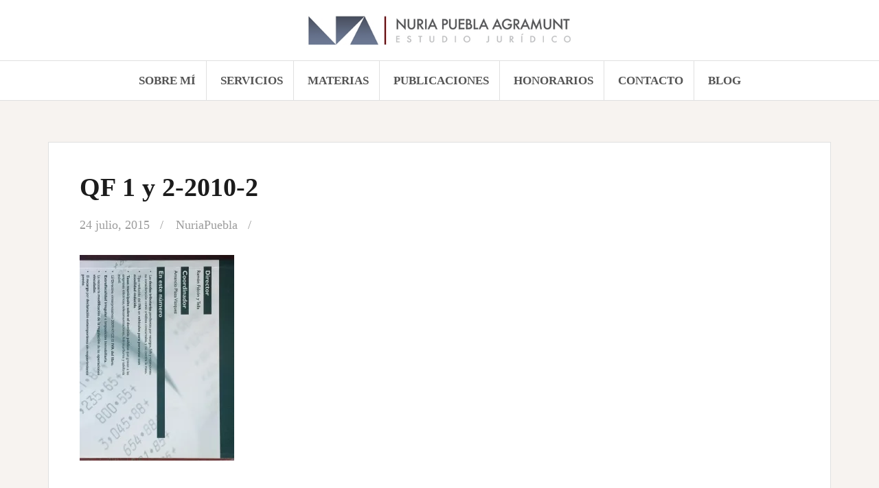

--- FILE ---
content_type: text/html; charset=UTF-8
request_url: https://www.nuriapuebla.com/publicaciones-hacienda/attachment/qf-1-y-2-2010-2-2/
body_size: 19936
content:
<!DOCTYPE html>
<html lang="es">
<head>
<meta charset="UTF-8">
<meta name="viewport" content="width=device-width, initial-scale=1">
<link rel="profile" href="https://gmpg.org/xfn/11">
<link rel="pingback" href="https://www.nuriapuebla.com/xmlrpc.php">

<meta name='robots' content='index, follow, max-image-preview:large, max-snippet:-1, max-video-preview:-1' />

	<!-- This site is optimized with the Yoast SEO plugin v26.7 - https://yoast.com/wordpress/plugins/seo/ -->
	<title>QF 1 y 2-2010-2 - Nuria Puebla | Abogada Madrid</title>
	<link rel="canonical" href="https://www.nuriapuebla.com/publicaciones-hacienda/attachment/qf-1-y-2-2010-2-2/" />
	<meta property="og:locale" content="es_ES" />
	<meta property="og:type" content="article" />
	<meta property="og:title" content="QF 1 y 2-2010-2 - Nuria Puebla | Abogada Madrid" />
	<meta property="og:url" content="https://www.nuriapuebla.com/publicaciones-hacienda/attachment/qf-1-y-2-2010-2-2/" />
	<meta property="og:site_name" content="Nuria Puebla | Abogada Madrid" />
	<meta property="og:image" content="https://www.nuriapuebla.com/publicaciones-hacienda/attachment/qf-1-y-2-2010-2-2" />
	<meta property="og:image:width" content="612" />
	<meta property="og:image:height" content="816" />
	<meta property="og:image:type" content="image/jpeg" />
	<script data-jetpack-boost="ignore" type="application/ld+json" class="yoast-schema-graph">{"@context":"https://schema.org","@graph":[{"@type":"WebPage","@id":"https://www.nuriapuebla.com/publicaciones-hacienda/attachment/qf-1-y-2-2010-2-2/","url":"https://www.nuriapuebla.com/publicaciones-hacienda/attachment/qf-1-y-2-2010-2-2/","name":"QF 1 y 2-2010-2 - Nuria Puebla | Abogada Madrid","isPartOf":{"@id":"https://www.nuriapuebla.com/#website"},"primaryImageOfPage":{"@id":"https://www.nuriapuebla.com/publicaciones-hacienda/attachment/qf-1-y-2-2010-2-2/#primaryimage"},"image":{"@id":"https://www.nuriapuebla.com/publicaciones-hacienda/attachment/qf-1-y-2-2010-2-2/#primaryimage"},"thumbnailUrl":"https://i0.wp.com/www.nuriapuebla.com/wp-content/uploads/2015/04/QF-1-y-2-2010-21.jpg?fit=612%2C816&ssl=1","datePublished":"2015-07-24T13:24:18+00:00","breadcrumb":{"@id":"https://www.nuriapuebla.com/publicaciones-hacienda/attachment/qf-1-y-2-2010-2-2/#breadcrumb"},"inLanguage":"es","potentialAction":[{"@type":"ReadAction","target":["https://www.nuriapuebla.com/publicaciones-hacienda/attachment/qf-1-y-2-2010-2-2/"]}]},{"@type":"ImageObject","inLanguage":"es","@id":"https://www.nuriapuebla.com/publicaciones-hacienda/attachment/qf-1-y-2-2010-2-2/#primaryimage","url":"https://i0.wp.com/www.nuriapuebla.com/wp-content/uploads/2015/04/QF-1-y-2-2010-21.jpg?fit=612%2C816&ssl=1","contentUrl":"https://i0.wp.com/www.nuriapuebla.com/wp-content/uploads/2015/04/QF-1-y-2-2010-21.jpg?fit=612%2C816&ssl=1"},{"@type":"BreadcrumbList","@id":"https://www.nuriapuebla.com/publicaciones-hacienda/attachment/qf-1-y-2-2010-2-2/#breadcrumb","itemListElement":[{"@type":"ListItem","position":1,"name":"Home","item":"https://www.nuriapuebla.com/"},{"@type":"ListItem","position":2,"name":"Publicaciones","item":"https://www.nuriapuebla.com/publicaciones-hacienda/"},{"@type":"ListItem","position":3,"name":"QF 1 y 2-2010-2"}]},{"@type":"WebSite","@id":"https://www.nuriapuebla.com/#website","url":"https://www.nuriapuebla.com/","name":"Nuria Puebla | Abogada Madrid","description":"Nuria Puebla Agramunt, procedimientos tributarios, plusvalía municipal, impuestos, agencia tributaria","publisher":{"@id":"https://www.nuriapuebla.com/#organization"},"potentialAction":[{"@type":"SearchAction","target":{"@type":"EntryPoint","urlTemplate":"https://www.nuriapuebla.com/?s={search_term_string}"},"query-input":{"@type":"PropertyValueSpecification","valueRequired":true,"valueName":"search_term_string"}}],"inLanguage":"es"},{"@type":"Organization","@id":"https://www.nuriapuebla.com/#organization","name":"Nuria Puebla | Abogada Madrid","url":"https://www.nuriapuebla.com/","logo":{"@type":"ImageObject","inLanguage":"es","@id":"https://www.nuriapuebla.com/#/schema/logo/image/","url":"https://i0.wp.com/www.nuriapuebla.com/wp-content/uploads/2018/10/logo-nuria-puebla-web-10-2018.jpg?fit=500%2C74&ssl=1","contentUrl":"https://i0.wp.com/www.nuriapuebla.com/wp-content/uploads/2018/10/logo-nuria-puebla-web-10-2018.jpg?fit=500%2C74&ssl=1","width":500,"height":74,"caption":"Nuria Puebla | Abogada Madrid"},"image":{"@id":"https://www.nuriapuebla.com/#/schema/logo/image/"}}]}</script>
	<!-- / Yoast SEO plugin. -->


<link rel='dns-prefetch' href='//www.nuriapuebla.com' />
<link rel='dns-prefetch' href='//stats.wp.com' />
<link rel='dns-prefetch' href='//fonts.googleapis.com' />
<link rel='dns-prefetch' href='//v0.wordpress.com' />
<link rel='preconnect' href='//i0.wp.com' />
<link rel='preconnect' href='//c0.wp.com' />
<link rel="alternate" type="application/rss+xml" title="Nuria Puebla | Abogada Madrid &raquo; Feed" href="https://www.nuriapuebla.com/feed/" />
<link rel="alternate" type="application/rss+xml" title="Nuria Puebla | Abogada Madrid &raquo; Feed de los comentarios" href="https://www.nuriapuebla.com/comments/feed/" />
<link rel="alternate" type="application/rss+xml" title="Nuria Puebla | Abogada Madrid &raquo; Comentario QF 1 y 2-2010-2 del feed" href="https://www.nuriapuebla.com/publicaciones-hacienda/attachment/qf-1-y-2-2010-2-2/feed/" />
<link rel="alternate" title="oEmbed (JSON)" type="application/json+oembed" href="https://www.nuriapuebla.com/wp-json/oembed/1.0/embed?url=https%3A%2F%2Fwww.nuriapuebla.com%2Fpublicaciones-hacienda%2Fattachment%2Fqf-1-y-2-2010-2-2%2F" />
<link rel="alternate" title="oEmbed (XML)" type="text/xml+oembed" href="https://www.nuriapuebla.com/wp-json/oembed/1.0/embed?url=https%3A%2F%2Fwww.nuriapuebla.com%2Fpublicaciones-hacienda%2Fattachment%2Fqf-1-y-2-2010-2-2%2F&#038;format=xml" />
<link rel='stylesheet' id='all-css-96c6e4349f879efe68158591e254fef1' href='https://www.nuriapuebla.com/wp-content/boost-cache/static/2b54caccd0.min.css' type='text/css' media='all' />
<style id='amadeus-style-inline-css'>
.site-branding { padding:15px 0; }
.header-image { height:1000px; }
@media only screen and (max-width: 1024px) { .header-image { height:300px; } }
.site-logo { max-width:390px; }
.custom-logo { max-width:390px; }
a, a:hover, .main-navigation a:hover, .nav-next a:hover, .nav-previous a:hover, .social-navigation li a:hover { color:#b53f3f !important;}
button, .button, input[type="button"], input[type="reset"], input[type="submit"], .entry-thumb-inner { background-color:#b53f3f}
body, .widget a { color:#4c4c4c}
.social-navigation { background-color:#fff}
.social-navigation li a::before { background-color:#1c1c1c}
.branding-wrapper { background-color:#fff}
.main-navigation { background-color:#ffffff}
.main-navigation a { color:#545454 !important;}
.site-title a, .site-title a:hover { color:#1c1c1c !important;}
.site-description { color:#767676}
.entry-title, .entry-title a { color:#1c1c1c !important;}
.entry-meta, .entry-meta a, .entry-footer, .entry-footer a { color:#9d9d9d !important;}
.site-footer, .footer-widget-area { background-color:#ffffff}
body { font-family:Calibri;}
h1, h2, h3, h4, h5, h6 { font-family:Calibri;}
.site-title { font-size:62px; }
.site-description { font-size:18px; }
h2 { font-size:30px; }
body { font-size:18px; }

/*# sourceURL=amadeus-style-inline-css */
</style>
<style id='wp-img-auto-sizes-contain-inline-css'>
img:is([sizes=auto i],[sizes^="auto," i]){contain-intrinsic-size:3000px 1500px}
/*# sourceURL=wp-img-auto-sizes-contain-inline-css */
</style>
<style id='wp-emoji-styles-inline-css'>

	img.wp-smiley, img.emoji {
		display: inline !important;
		border: none !important;
		box-shadow: none !important;
		height: 1em !important;
		width: 1em !important;
		margin: 0 0.07em !important;
		vertical-align: -0.1em !important;
		background: none !important;
		padding: 0 !important;
	}
/*# sourceURL=wp-emoji-styles-inline-css */
</style>
<style id='wp-block-library-inline-css'>
:root{--wp-block-synced-color:#7a00df;--wp-block-synced-color--rgb:122,0,223;--wp-bound-block-color:var(--wp-block-synced-color);--wp-editor-canvas-background:#ddd;--wp-admin-theme-color:#007cba;--wp-admin-theme-color--rgb:0,124,186;--wp-admin-theme-color-darker-10:#006ba1;--wp-admin-theme-color-darker-10--rgb:0,107,160.5;--wp-admin-theme-color-darker-20:#005a87;--wp-admin-theme-color-darker-20--rgb:0,90,135;--wp-admin-border-width-focus:2px}@media (min-resolution:192dpi){:root{--wp-admin-border-width-focus:1.5px}}.wp-element-button{cursor:pointer}:root .has-very-light-gray-background-color{background-color:#eee}:root .has-very-dark-gray-background-color{background-color:#313131}:root .has-very-light-gray-color{color:#eee}:root .has-very-dark-gray-color{color:#313131}:root .has-vivid-green-cyan-to-vivid-cyan-blue-gradient-background{background:linear-gradient(135deg,#00d084,#0693e3)}:root .has-purple-crush-gradient-background{background:linear-gradient(135deg,#34e2e4,#4721fb 50%,#ab1dfe)}:root .has-hazy-dawn-gradient-background{background:linear-gradient(135deg,#faaca8,#dad0ec)}:root .has-subdued-olive-gradient-background{background:linear-gradient(135deg,#fafae1,#67a671)}:root .has-atomic-cream-gradient-background{background:linear-gradient(135deg,#fdd79a,#004a59)}:root .has-nightshade-gradient-background{background:linear-gradient(135deg,#330968,#31cdcf)}:root .has-midnight-gradient-background{background:linear-gradient(135deg,#020381,#2874fc)}:root{--wp--preset--font-size--normal:16px;--wp--preset--font-size--huge:42px}.has-regular-font-size{font-size:1em}.has-larger-font-size{font-size:2.625em}.has-normal-font-size{font-size:var(--wp--preset--font-size--normal)}.has-huge-font-size{font-size:var(--wp--preset--font-size--huge)}.has-text-align-center{text-align:center}.has-text-align-left{text-align:left}.has-text-align-right{text-align:right}.has-fit-text{white-space:nowrap!important}#end-resizable-editor-section{display:none}.aligncenter{clear:both}.items-justified-left{justify-content:flex-start}.items-justified-center{justify-content:center}.items-justified-right{justify-content:flex-end}.items-justified-space-between{justify-content:space-between}.screen-reader-text{border:0;clip-path:inset(50%);height:1px;margin:-1px;overflow:hidden;padding:0;position:absolute;width:1px;word-wrap:normal!important}.screen-reader-text:focus{background-color:#ddd;clip-path:none;color:#444;display:block;font-size:1em;height:auto;left:5px;line-height:normal;padding:15px 23px 14px;text-decoration:none;top:5px;width:auto;z-index:100000}html :where(.has-border-color){border-style:solid}html :where([style*=border-top-color]){border-top-style:solid}html :where([style*=border-right-color]){border-right-style:solid}html :where([style*=border-bottom-color]){border-bottom-style:solid}html :where([style*=border-left-color]){border-left-style:solid}html :where([style*=border-width]){border-style:solid}html :where([style*=border-top-width]){border-top-style:solid}html :where([style*=border-right-width]){border-right-style:solid}html :where([style*=border-bottom-width]){border-bottom-style:solid}html :where([style*=border-left-width]){border-left-style:solid}html :where(img[class*=wp-image-]){height:auto;max-width:100%}:where(figure){margin:0 0 1em}html :where(.is-position-sticky){--wp-admin--admin-bar--position-offset:var(--wp-admin--admin-bar--height,0px)}@media screen and (max-width:600px){html :where(.is-position-sticky){--wp-admin--admin-bar--position-offset:0px}}

/*# sourceURL=wp-block-library-inline-css */
</style><style id='global-styles-inline-css'>
:root{--wp--preset--aspect-ratio--square: 1;--wp--preset--aspect-ratio--4-3: 4/3;--wp--preset--aspect-ratio--3-4: 3/4;--wp--preset--aspect-ratio--3-2: 3/2;--wp--preset--aspect-ratio--2-3: 2/3;--wp--preset--aspect-ratio--16-9: 16/9;--wp--preset--aspect-ratio--9-16: 9/16;--wp--preset--color--black: #000000;--wp--preset--color--cyan-bluish-gray: #abb8c3;--wp--preset--color--white: #ffffff;--wp--preset--color--pale-pink: #f78da7;--wp--preset--color--vivid-red: #cf2e2e;--wp--preset--color--luminous-vivid-orange: #ff6900;--wp--preset--color--luminous-vivid-amber: #fcb900;--wp--preset--color--light-green-cyan: #7bdcb5;--wp--preset--color--vivid-green-cyan: #00d084;--wp--preset--color--pale-cyan-blue: #8ed1fc;--wp--preset--color--vivid-cyan-blue: #0693e3;--wp--preset--color--vivid-purple: #9b51e0;--wp--preset--gradient--vivid-cyan-blue-to-vivid-purple: linear-gradient(135deg,rgb(6,147,227) 0%,rgb(155,81,224) 100%);--wp--preset--gradient--light-green-cyan-to-vivid-green-cyan: linear-gradient(135deg,rgb(122,220,180) 0%,rgb(0,208,130) 100%);--wp--preset--gradient--luminous-vivid-amber-to-luminous-vivid-orange: linear-gradient(135deg,rgb(252,185,0) 0%,rgb(255,105,0) 100%);--wp--preset--gradient--luminous-vivid-orange-to-vivid-red: linear-gradient(135deg,rgb(255,105,0) 0%,rgb(207,46,46) 100%);--wp--preset--gradient--very-light-gray-to-cyan-bluish-gray: linear-gradient(135deg,rgb(238,238,238) 0%,rgb(169,184,195) 100%);--wp--preset--gradient--cool-to-warm-spectrum: linear-gradient(135deg,rgb(74,234,220) 0%,rgb(151,120,209) 20%,rgb(207,42,186) 40%,rgb(238,44,130) 60%,rgb(251,105,98) 80%,rgb(254,248,76) 100%);--wp--preset--gradient--blush-light-purple: linear-gradient(135deg,rgb(255,206,236) 0%,rgb(152,150,240) 100%);--wp--preset--gradient--blush-bordeaux: linear-gradient(135deg,rgb(254,205,165) 0%,rgb(254,45,45) 50%,rgb(107,0,62) 100%);--wp--preset--gradient--luminous-dusk: linear-gradient(135deg,rgb(255,203,112) 0%,rgb(199,81,192) 50%,rgb(65,88,208) 100%);--wp--preset--gradient--pale-ocean: linear-gradient(135deg,rgb(255,245,203) 0%,rgb(182,227,212) 50%,rgb(51,167,181) 100%);--wp--preset--gradient--electric-grass: linear-gradient(135deg,rgb(202,248,128) 0%,rgb(113,206,126) 100%);--wp--preset--gradient--midnight: linear-gradient(135deg,rgb(2,3,129) 0%,rgb(40,116,252) 100%);--wp--preset--font-size--small: 13px;--wp--preset--font-size--medium: 20px;--wp--preset--font-size--large: 36px;--wp--preset--font-size--x-large: 42px;--wp--preset--spacing--20: 0.44rem;--wp--preset--spacing--30: 0.67rem;--wp--preset--spacing--40: 1rem;--wp--preset--spacing--50: 1.5rem;--wp--preset--spacing--60: 2.25rem;--wp--preset--spacing--70: 3.38rem;--wp--preset--spacing--80: 5.06rem;--wp--preset--shadow--natural: 6px 6px 9px rgba(0, 0, 0, 0.2);--wp--preset--shadow--deep: 12px 12px 50px rgba(0, 0, 0, 0.4);--wp--preset--shadow--sharp: 6px 6px 0px rgba(0, 0, 0, 0.2);--wp--preset--shadow--outlined: 6px 6px 0px -3px rgb(255, 255, 255), 6px 6px rgb(0, 0, 0);--wp--preset--shadow--crisp: 6px 6px 0px rgb(0, 0, 0);}:where(.is-layout-flex){gap: 0.5em;}:where(.is-layout-grid){gap: 0.5em;}body .is-layout-flex{display: flex;}.is-layout-flex{flex-wrap: wrap;align-items: center;}.is-layout-flex > :is(*, div){margin: 0;}body .is-layout-grid{display: grid;}.is-layout-grid > :is(*, div){margin: 0;}:where(.wp-block-columns.is-layout-flex){gap: 2em;}:where(.wp-block-columns.is-layout-grid){gap: 2em;}:where(.wp-block-post-template.is-layout-flex){gap: 1.25em;}:where(.wp-block-post-template.is-layout-grid){gap: 1.25em;}.has-black-color{color: var(--wp--preset--color--black) !important;}.has-cyan-bluish-gray-color{color: var(--wp--preset--color--cyan-bluish-gray) !important;}.has-white-color{color: var(--wp--preset--color--white) !important;}.has-pale-pink-color{color: var(--wp--preset--color--pale-pink) !important;}.has-vivid-red-color{color: var(--wp--preset--color--vivid-red) !important;}.has-luminous-vivid-orange-color{color: var(--wp--preset--color--luminous-vivid-orange) !important;}.has-luminous-vivid-amber-color{color: var(--wp--preset--color--luminous-vivid-amber) !important;}.has-light-green-cyan-color{color: var(--wp--preset--color--light-green-cyan) !important;}.has-vivid-green-cyan-color{color: var(--wp--preset--color--vivid-green-cyan) !important;}.has-pale-cyan-blue-color{color: var(--wp--preset--color--pale-cyan-blue) !important;}.has-vivid-cyan-blue-color{color: var(--wp--preset--color--vivid-cyan-blue) !important;}.has-vivid-purple-color{color: var(--wp--preset--color--vivid-purple) !important;}.has-black-background-color{background-color: var(--wp--preset--color--black) !important;}.has-cyan-bluish-gray-background-color{background-color: var(--wp--preset--color--cyan-bluish-gray) !important;}.has-white-background-color{background-color: var(--wp--preset--color--white) !important;}.has-pale-pink-background-color{background-color: var(--wp--preset--color--pale-pink) !important;}.has-vivid-red-background-color{background-color: var(--wp--preset--color--vivid-red) !important;}.has-luminous-vivid-orange-background-color{background-color: var(--wp--preset--color--luminous-vivid-orange) !important;}.has-luminous-vivid-amber-background-color{background-color: var(--wp--preset--color--luminous-vivid-amber) !important;}.has-light-green-cyan-background-color{background-color: var(--wp--preset--color--light-green-cyan) !important;}.has-vivid-green-cyan-background-color{background-color: var(--wp--preset--color--vivid-green-cyan) !important;}.has-pale-cyan-blue-background-color{background-color: var(--wp--preset--color--pale-cyan-blue) !important;}.has-vivid-cyan-blue-background-color{background-color: var(--wp--preset--color--vivid-cyan-blue) !important;}.has-vivid-purple-background-color{background-color: var(--wp--preset--color--vivid-purple) !important;}.has-black-border-color{border-color: var(--wp--preset--color--black) !important;}.has-cyan-bluish-gray-border-color{border-color: var(--wp--preset--color--cyan-bluish-gray) !important;}.has-white-border-color{border-color: var(--wp--preset--color--white) !important;}.has-pale-pink-border-color{border-color: var(--wp--preset--color--pale-pink) !important;}.has-vivid-red-border-color{border-color: var(--wp--preset--color--vivid-red) !important;}.has-luminous-vivid-orange-border-color{border-color: var(--wp--preset--color--luminous-vivid-orange) !important;}.has-luminous-vivid-amber-border-color{border-color: var(--wp--preset--color--luminous-vivid-amber) !important;}.has-light-green-cyan-border-color{border-color: var(--wp--preset--color--light-green-cyan) !important;}.has-vivid-green-cyan-border-color{border-color: var(--wp--preset--color--vivid-green-cyan) !important;}.has-pale-cyan-blue-border-color{border-color: var(--wp--preset--color--pale-cyan-blue) !important;}.has-vivid-cyan-blue-border-color{border-color: var(--wp--preset--color--vivid-cyan-blue) !important;}.has-vivid-purple-border-color{border-color: var(--wp--preset--color--vivid-purple) !important;}.has-vivid-cyan-blue-to-vivid-purple-gradient-background{background: var(--wp--preset--gradient--vivid-cyan-blue-to-vivid-purple) !important;}.has-light-green-cyan-to-vivid-green-cyan-gradient-background{background: var(--wp--preset--gradient--light-green-cyan-to-vivid-green-cyan) !important;}.has-luminous-vivid-amber-to-luminous-vivid-orange-gradient-background{background: var(--wp--preset--gradient--luminous-vivid-amber-to-luminous-vivid-orange) !important;}.has-luminous-vivid-orange-to-vivid-red-gradient-background{background: var(--wp--preset--gradient--luminous-vivid-orange-to-vivid-red) !important;}.has-very-light-gray-to-cyan-bluish-gray-gradient-background{background: var(--wp--preset--gradient--very-light-gray-to-cyan-bluish-gray) !important;}.has-cool-to-warm-spectrum-gradient-background{background: var(--wp--preset--gradient--cool-to-warm-spectrum) !important;}.has-blush-light-purple-gradient-background{background: var(--wp--preset--gradient--blush-light-purple) !important;}.has-blush-bordeaux-gradient-background{background: var(--wp--preset--gradient--blush-bordeaux) !important;}.has-luminous-dusk-gradient-background{background: var(--wp--preset--gradient--luminous-dusk) !important;}.has-pale-ocean-gradient-background{background: var(--wp--preset--gradient--pale-ocean) !important;}.has-electric-grass-gradient-background{background: var(--wp--preset--gradient--electric-grass) !important;}.has-midnight-gradient-background{background: var(--wp--preset--gradient--midnight) !important;}.has-small-font-size{font-size: var(--wp--preset--font-size--small) !important;}.has-medium-font-size{font-size: var(--wp--preset--font-size--medium) !important;}.has-large-font-size{font-size: var(--wp--preset--font-size--large) !important;}.has-x-large-font-size{font-size: var(--wp--preset--font-size--x-large) !important;}
/*# sourceURL=global-styles-inline-css */
</style>

<style id='classic-theme-styles-inline-css'>
/*! This file is auto-generated */
.wp-block-button__link{color:#fff;background-color:#32373c;border-radius:9999px;box-shadow:none;text-decoration:none;padding:calc(.667em + 2px) calc(1.333em + 2px);font-size:1.125em}.wp-block-file__button{background:#32373c;color:#fff;text-decoration:none}
/*# sourceURL=/wp-includes/css/classic-themes.min.css */
</style>
<link rel='stylesheet' id='amadeus-body-fonts-css' href='//fonts.googleapis.com/css?family=Calibri&#038;ver=6.9' media='all' />
<link rel='stylesheet' id='amadeus-headings-fonts-css' href='//fonts.googleapis.com/css?family=Calibri&#038;ver=6.9' media='all' />


<link rel="https://api.w.org/" href="https://www.nuriapuebla.com/wp-json/" /><link rel="alternate" title="JSON" type="application/json" href="https://www.nuriapuebla.com/wp-json/wp/v2/media/473" /><link rel="EditURI" type="application/rsd+xml" title="RSD" href="https://www.nuriapuebla.com/xmlrpc.php?rsd" />
<meta name="generator" content="WordPress 6.9" />
<link rel='shortlink' href='https://wp.me/a669Lt-7D' />



<!-- Starting Styles For Social Media Icon From Acurax International www.acurax.com -->
<style type='text/css'>
#acx_social_widget img 
{
width: 40px; 
}
#acx_social_widget 
{
min-width:0px; 
position: static; 
}
</style>
<!-- Ending Styles For Social Media Icon From Acurax International www.acurax.com -->



	<style>img#wpstats{display:none}</style>
		<!--[if lt IE 9]>
<script data-jetpack-boost="ignore" src="https://www.nuriapuebla.com/wp-content/themes/amadeus/js/html5shiv.js"></script>
<![endif]-->
			<style type="text/css">
				.header-image {
					background: url(https://www.nuriapuebla.com/wp-content/uploads/2022/01/nuria-web-foto-2022.jpg) no-repeat;
					background-position: center top;
					background-attachment: fixed;
					background-size: cover;
				}
			</style>
			<link rel="icon" href="https://i0.wp.com/www.nuriapuebla.com/wp-content/uploads/2016/09/cropped-logo-nuria-puebla-fabycon.jpg?fit=32%2C32&#038;ssl=1" sizes="32x32" />
<link rel="icon" href="https://i0.wp.com/www.nuriapuebla.com/wp-content/uploads/2016/09/cropped-logo-nuria-puebla-fabycon.jpg?fit=192%2C192&#038;ssl=1" sizes="192x192" />
<link rel="apple-touch-icon" href="https://i0.wp.com/www.nuriapuebla.com/wp-content/uploads/2016/09/cropped-logo-nuria-puebla-fabycon.jpg?fit=180%2C180&#038;ssl=1" />
<meta name="msapplication-TileImage" content="https://i0.wp.com/www.nuriapuebla.com/wp-content/uploads/2016/09/cropped-logo-nuria-puebla-fabycon.jpg?fit=270%2C270&#038;ssl=1" />
		<style type="text/css" id="wp-custom-css">
			.main-navigation ul ul li {
    border-right: 0;
    border-bottom: 1px solid #2f2f2f;
    background-color: #ffffff;
    font-weight: 400;
    text-align: left;
    text-transform: none;
}


.main-navigation li {
    display: inline-block;
    position: relative;
    padding: 15px;
    border-right: 1px solid #e0e0e0;
    font-size: 17px;
    font-weight: 700;
    text-transform: uppercase;
}

.main-navigation ul ul a {
    width: 200px;
    color: #4d5765 !important;
}

.content-area {
    float: inherit;
    width: 100%;
}


a, a:hover, .main-navigation a:hover, .nav-next a:hover, .nav-previous a:hover, .social-navigation li a:hover {
    color: #8B8887!important;
}		</style>
		</head>

<body data-rsssl=1 class="attachment wp-singular attachment-template-default single single-attachment postid-473 attachmentid-473 attachment-jpeg wp-custom-logo wp-theme-amadeus">
<div id="page" class="hfeed site">
	<a class="skip-link screen-reader-text" href="#content">Saltar al contenido</a>

	<header id="masthead" class="site-header clearfix" role="banner">

			

				

		<div class="branding-wrapper">
			<div class="container">
				<div class="site-branding">
					<a href="https://www.nuriapuebla.com/" class="custom-logo-link" rel="home"><img width="500" height="74" src="https://i0.wp.com/www.nuriapuebla.com/wp-content/uploads/2018/10/logo-nuria-puebla-web-10-2018.jpg?fit=500%2C74&amp;ssl=1" class="custom-logo" alt="Nuria Puebla | Abogada Madrid" decoding="async" srcset="https://i0.wp.com/www.nuriapuebla.com/wp-content/uploads/2018/10/logo-nuria-puebla-web-10-2018.jpg?w=500&amp;ssl=1 500w, https://i0.wp.com/www.nuriapuebla.com/wp-content/uploads/2018/10/logo-nuria-puebla-web-10-2018.jpg?resize=300%2C44&amp;ssl=1 300w" sizes="(max-width: 500px) 100vw, 500px" /></a>				</div><!-- .site-branding -->
			</div>
		</div>

				<nav id="site-navigation" class="main-navigation" role="navigation">
			<div class="container">
			<div class="menu-principal-container"><ul id="primary-menu" class="menu"><li id="menu-item-292" class="menu-item menu-item-type-post_type menu-item-object-page menu-item-has-children menu-item-292"><a href="https://www.nuriapuebla.com/sobre-mi-abogada/">Sobre mí</a>
<ul class="sub-menu">
	<li id="menu-item-612" class="menu-item menu-item-type-post_type menu-item-object-post menu-item-612"><a href="https://www.nuriapuebla.com/el-despacho/curriculum-abogado/">Currículum</a></li>
	<li id="menu-item-614" class="menu-item menu-item-type-post_type menu-item-object-post menu-item-614"><a href="https://www.nuriapuebla.com/el-despacho/filosofia-abogada-majadahonda/">Filosofía</a></li>
	<li id="menu-item-779" class="menu-item menu-item-type-post_type menu-item-object-page menu-item-779"><a href="https://www.nuriapuebla.com/colaboradores-abogada-majadahonda/">Colaboraciones</a></li>
</ul>
</li>
<li id="menu-item-294" class="menu-item menu-item-type-post_type menu-item-object-page menu-item-has-children menu-item-294"><a href="https://www.nuriapuebla.com/servicios-abogado/">Servicios</a>
<ul class="sub-menu">
	<li id="menu-item-629" class="menu-item menu-item-type-post_type menu-item-object-post menu-item-629"><a href="https://www.nuriapuebla.com/servicios/asistencia-y-asesoramiento-para-inspecciones-de-hacienda-agencia-tributaria/">Inspección</a></li>
	<li id="menu-item-628" class="menu-item menu-item-type-post_type menu-item-object-post menu-item-628"><a href="https://www.nuriapuebla.com/servicios/alegaciones-a-propuestas-de-liquidacion-de-impuestos-procedimientos-tributarios/">Alegaciones</a></li>
	<li id="menu-item-627" class="menu-item menu-item-type-post_type menu-item-object-post menu-item-627"><a href="https://www.nuriapuebla.com/servicios/actuaciones-frente-a-procedimientos-de-recaudacion-suspension-aplazamiento-apremios-y-embargos-hacienda/">Recaudación</a></li>
	<li id="menu-item-1238" class="menu-item menu-item-type-post_type menu-item-object-post menu-item-1238"><a href="https://www.nuriapuebla.com/servicios/recursos-frente-a-comprobaciones-y-liquidaciones-tributarias-hacienda/">Recurso de reposición</a></li>
	<li id="menu-item-634" class="menu-item menu-item-type-post_type menu-item-object-post menu-item-634"><a href="https://www.nuriapuebla.com/servicios/reclamaciones-economico-administrativas-recursos/">Reclamación económico-administrativa</a></li>
	<li id="menu-item-635" class="menu-item menu-item-type-post_type menu-item-object-post menu-item-635"><a href="https://www.nuriapuebla.com/servicios/recursos-contencioso-administrativos-abogado/">Recurso contencioso-administrativo</a></li>
	<li id="menu-item-637" class="menu-item menu-item-type-post_type menu-item-object-post menu-item-637"><a href="https://www.nuriapuebla.com/servicios/recursos-de-casacion-ante-el-tribunal-supremo-abogado/">Recurso de casación</a></li>
	<li id="menu-item-636" class="menu-item menu-item-type-post_type menu-item-object-post menu-item-636"><a href="https://www.nuriapuebla.com/servicios/recursos-de-amparo-ante-el-tribunal-constitucional-abogado-madrid/">Recurso de amparo</a></li>
</ul>
</li>
<li id="menu-item-2669" class="menu-item menu-item-type-post_type menu-item-object-page menu-item-has-children menu-item-2669"><a href="https://www.nuriapuebla.com/materias/">Materias</a>
<ul class="sub-menu">
	<li id="menu-item-630" class="menu-item menu-item-type-post_type menu-item-object-post menu-item-630"><a href="https://www.nuriapuebla.com/practica/comprobacion-de-valores-hacienda/">Comprobación de valores</a></li>
	<li id="menu-item-631" class="menu-item menu-item-type-post_type menu-item-object-post menu-item-631"><a href="https://www.nuriapuebla.com/servicios/sanciones-tributarias-hacienda/">Sanciones tributarias</a></li>
	<li id="menu-item-639" class="menu-item menu-item-type-post_type menu-item-object-post menu-item-639"><a href="https://www.nuriapuebla.com/practica/responsabilidad-tributaria-agencia-tributaria/">Responsabilidad Tributaria</a></li>
</ul>
</li>
<li id="menu-item-203" class="menu-item menu-item-type-post_type menu-item-object-page menu-item-has-children menu-item-203"><a href="https://www.nuriapuebla.com/publicaciones-hacienda/">Publicaciones</a>
<ul class="sub-menu">
	<li id="menu-item-2484" class="menu-item menu-item-type-post_type menu-item-object-post menu-item-2484"><a href="https://www.nuriapuebla.com/blog/mi-libro/">Mi libro</a></li>
	<li id="menu-item-654" class="menu-item menu-item-type-post_type menu-item-object-post menu-item-654"><a href="https://www.nuriapuebla.com/publicaciones/articulos-de-revistas-hacienda/">Artículos de revistas</a></li>
	<li id="menu-item-655" class="menu-item menu-item-type-post_type menu-item-object-post menu-item-655"><a href="https://www.nuriapuebla.com/publicaciones/capitulos-en-obras-colectivas-abogado-de-herencias/">Capítulos en obras colectivas</a></li>
	<li id="menu-item-656" class="menu-item menu-item-type-post_type menu-item-object-post menu-item-656"><a href="https://www.nuriapuebla.com/publicaciones/sentencias-del-tjue-tribunal/">Sentencias del TJUE</a></li>
	<li id="menu-item-657" class="menu-item menu-item-type-post_type menu-item-object-post menu-item-657"><a href="https://www.nuriapuebla.com/publicaciones/sentencias-nacionales-tribunal/">Sentencias nacionales</a></li>
</ul>
</li>
<li id="menu-item-327" class="menu-item menu-item-type-post_type menu-item-object-page menu-item-has-children menu-item-327"><a href="https://www.nuriapuebla.com/honorarios-abogada-madrid/">Honorarios</a>
<ul class="sub-menu">
	<li id="menu-item-1805" class="menu-item menu-item-type-post_type menu-item-object-post menu-item-1805"><a href="https://www.nuriapuebla.com/honorarios/pro-bono/">Pro Bono</a></li>
</ul>
</li>
<li id="menu-item-198" class="menu-item menu-item-type-post_type menu-item-object-page menu-item-has-children menu-item-198"><a href="https://www.nuriapuebla.com/contacto/">Contacto</a>
<ul class="sub-menu">
	<li id="menu-item-2592" class="menu-item menu-item-type-post_type menu-item-object-page menu-item-privacy-policy menu-item-2592"><a rel="privacy-policy" href="https://www.nuriapuebla.com/politica-de-privacidad/">Política de privacidad</a></li>
</ul>
</li>
<li id="menu-item-1390" class="menu-item menu-item-type-post_type menu-item-object-page menu-item-has-children menu-item-1390"><a href="https://www.nuriapuebla.com/blog/">Blog</a>
<ul class="sub-menu">
	<li id="menu-item-3964" class="menu-item menu-item-type-post_type menu-item-object-post menu-item-3964"><a href="https://www.nuriapuebla.com/blog/dictamen-de-perito-e-inicio-de-una-comprobacion-de-valores/">Dictamen de perito e inicio de una comprobación de valores</a></li>
	<li id="menu-item-3967" class="menu-item menu-item-type-custom menu-item-object-custom menu-item-has-children menu-item-3967"><a href="https://www.nuriapuebla.com/blog/">Artículos 2025</a>
	<ul class="sub-menu">
		<li id="menu-item-3944" class="menu-item menu-item-type-post_type menu-item-object-post menu-item-3944"><a href="https://www.nuriapuebla.com/blog/antes-que-responsable-subsidiario-solidario/">Antes que responsable subsidiario, solidario</a></li>
		<li id="menu-item-3911" class="menu-item menu-item-type-post_type menu-item-object-post menu-item-3911"><a href="https://www.nuriapuebla.com/blog/lo-ultimo-sobre-responsabilidad-tributaria-de-administradores/">Lo último sobre responsabilidad tributaria de administradores</a></li>
		<li id="menu-item-3900" class="menu-item menu-item-type-post_type menu-item-object-post menu-item-3900"><a href="https://www.nuriapuebla.com/blog/aun-esta-viva-la-responsabilidad-tributaria-de-administradores/">Aún está viva la responsabilidad tributaria de administradores</a></li>
		<li id="menu-item-3887" class="menu-item menu-item-type-post_type menu-item-object-post menu-item-3887"><a href="https://www.nuriapuebla.com/blog/responsabilidad-tributaria-de-administradores-que-no-es-sancionadora/">Responsabilidad tributaria de administradores que no es sancionadora</a></li>
		<li id="menu-item-3875" class="menu-item menu-item-type-post_type menu-item-object-post menu-item-3875"><a href="https://www.nuriapuebla.com/blog/tribunales-ante-la-comprobacion-de-valores-basada-en-la-tasacion-hipotecaria/">Tribunales ante la comprobación de valores basada en la tasación hipotecaria</a></li>
		<li id="menu-item-3868" class="menu-item menu-item-type-post_type menu-item-object-post menu-item-3868"><a href="https://www.nuriapuebla.com/blog/limites-a-los-embargos-de-la-agencia-tributaria-ii/">Límites a los embargos de la Agencia Tributaria (II)</a></li>
		<li id="menu-item-3856" class="menu-item menu-item-type-post_type menu-item-object-post menu-item-3856"><a href="https://www.nuriapuebla.com/blog/limites-a-los-embargos-de-la-agencia-tributaria/">Límites a los embargos de la Agencia Tributaria</a></li>
		<li id="menu-item-3842" class="menu-item menu-item-type-post_type menu-item-object-post menu-item-3842"><a href="https://www.nuriapuebla.com/blog/ultimo-mazazo-a-la-responsabilidad-de-administradores/">Último mazazo a la responsabilidad de administradores</a></li>
		<li id="menu-item-3834" class="menu-item menu-item-type-post_type menu-item-object-post menu-item-3834"><a href="https://www.nuriapuebla.com/blog/los-rendimientos-generados-en-mas-de-dos-anos-en-el-irpf/">Los rendimientos generados en más de dos años en el IRPF</a></li>
		<li id="menu-item-3826" class="menu-item menu-item-type-post_type menu-item-object-post menu-item-3826"><a href="https://www.nuriapuebla.com/blog/responsabilidad-de-administradores-que-recurrieron/">Responsabilidad de administradores que recurrieron</a></li>
		<li id="menu-item-3802" class="menu-item menu-item-type-post_type menu-item-object-post menu-item-3802"><a href="https://www.nuriapuebla.com/blog/tribunal-supremo-sanciones-tributarias-y-non-bis-in-idem/">Tribunal Supremo, sanciones tributarias y non bis in idem</a></li>
		<li id="menu-item-3790" class="menu-item menu-item-type-post_type menu-item-object-post menu-item-3790"><a href="https://www.nuriapuebla.com/blog/comprobaciones-de-valores-y-visita-del-perito-ii/">Comprobaciones de valores y visita del perito II</a></li>
		<li id="menu-item-3776" class="menu-item menu-item-type-post_type menu-item-object-post menu-item-3776"><a href="https://www.nuriapuebla.com/blog/consecuencias-de-la-naturaleza-sancionadora-de-la-responsabilidad-tributaria/">Consecuencias de la naturaleza sancionadora de la responsabilidad tributaria</a></li>
		<li id="menu-item-3760" class="menu-item menu-item-type-post_type menu-item-object-post menu-item-3760"><a href="https://www.nuriapuebla.com/blog/tribunal-supremo-y-notificaciones-electronicas/">Tribunal Supremo y notificaciones electrónicas</a></li>
		<li id="menu-item-3744" class="menu-item menu-item-type-post_type menu-item-object-post menu-item-3744"><a href="https://www.nuriapuebla.com/blog/embargos-de-la-aeat-si-se-interpuso-recurso-de-reposicion/">Embargos de la AEAT si se interpuso recurso de reposición</a></li>
	</ul>
</li>
	<li id="menu-item-3966" class="menu-item menu-item-type-custom menu-item-object-custom menu-item-has-children menu-item-3966"><a href="https://www.nuriapuebla.com/blog/">Artículos 2024</a>
	<ul class="sub-menu">
		<li id="menu-item-3736" class="menu-item menu-item-type-post_type menu-item-object-post menu-item-3736"><a href="https://www.nuriapuebla.com/blog/tribunal-supremo-comprobacion-de-valores-y-tasacion-hipotecaria-ii/">Tribunal Supremo, comprobación de valores y tasación hipotecaria II</a></li>
		<li id="menu-item-3727" class="menu-item menu-item-type-post_type menu-item-object-post menu-item-3727"><a href="https://www.nuriapuebla.com/blog/responsabilidad-tributaria-nula-y-prescripcion/">Responsabilidad tributaria nula y prescripción</a></li>
		<li id="menu-item-3711" class="menu-item menu-item-type-post_type menu-item-object-post menu-item-3711"><a href="https://www.nuriapuebla.com/blog/irpf-y-perdidas-debidas-a-donaciones-y-viii/">IRPF y pérdidas debidas a donaciones (y VIII)</a></li>
		<li id="menu-item-3685" class="menu-item menu-item-type-post_type menu-item-object-post menu-item-3685"><a href="https://www.nuriapuebla.com/blog/tribunal-supremo-y-posibilidades-impugnatorias-del-responsable-tributario-ii/">Tribunal Supremo y posibilidades impugnatorias del responsable tributario (II)</a></li>
		<li id="menu-item-3674" class="menu-item menu-item-type-post_type menu-item-object-post menu-item-3674"><a href="https://www.nuriapuebla.com/blog/responsabilidad-tributaria-y-elemento-subjetivo-y-ii/">Responsabilidad tributaria y elemento subjetivo (y II)</a></li>
		<li id="menu-item-3653" class="menu-item menu-item-type-post_type menu-item-object-post menu-item-3653"><a href="https://www.nuriapuebla.com/blog/militares-en-el-extranjero-y-exencion-del-7p-en-el-irpf-y-ii/">Militares en el extranjero y exención del 7p en el IRPF (y II)</a></li>
		<li id="menu-item-3641" class="menu-item menu-item-type-post_type menu-item-object-post menu-item-3641"><a href="https://www.nuriapuebla.com/blog/militares-en-el-extranjero-y-exencion-del-7p-en-el-irpf/">Militares en el extranjero y exención del 7p en el IRPF</a></li>
		<li id="menu-item-3631" class="menu-item menu-item-type-post_type menu-item-object-post menu-item-3631"><a href="https://www.nuriapuebla.com/blog/allanamiento-de-la-administracion-en-un-pleito-tributario/">Allanamiento de la Administración en un pleito tributario</a></li>
		<li id="menu-item-3605" class="menu-item menu-item-type-post_type menu-item-object-post menu-item-3605"><a href="https://www.nuriapuebla.com/blog/tribunal-supremo-reconfirma-naturaleza-sancionadora-del-43-1-a-lgt/">Tribunal Supremo reconfirma naturaleza sancionadora del 43.1.a) LGT</a></li>
		<li id="menu-item-3589" class="menu-item menu-item-type-post_type menu-item-object-post menu-item-3589"><a href="https://www.nuriapuebla.com/blog/el-inicio-de-la-comprobacion-de-valores/">El inicio de la comprobación de valores</a></li>
		<li id="menu-item-3575" class="menu-item menu-item-type-post_type menu-item-object-post menu-item-3575"><a href="https://www.nuriapuebla.com/blog/tribunal-supremo-y-motivacion-de-la-responsabilidad-tributaria/">Tribunal Supremo y motivación de la responsabilidad tributaria</a></li>
		<li id="menu-item-3562" class="menu-item menu-item-type-post_type menu-item-object-post menu-item-3562"><a href="https://www.nuriapuebla.com/blog/responsabilidad-tributaria-y-de-seguridad-social/">Responsabilidad tributaria y de Seguridad Social</a></li>
		<li id="menu-item-3542" class="menu-item menu-item-type-post_type menu-item-object-post menu-item-3542"><a href="https://www.nuriapuebla.com/blog/irpf-y-perdidas-debidas-a-donaciones-y-vii/">IRPF y pérdidas debidas a donaciones (y VII)</a></li>
		<li id="menu-item-3531" class="menu-item menu-item-type-post_type menu-item-object-post menu-item-3531"><a href="https://www.nuriapuebla.com/blog/prescripcion-de-la-responsabilidad-subsidiaria/">Prescripción de la responsabilidad subsidiaria</a></li>
		<li id="menu-item-3519" class="menu-item menu-item-type-post_type menu-item-object-post menu-item-3519"><a href="https://www.nuriapuebla.com/blog/suspension-del-procedimiento-contencioso/">Suspensión del procedimiento contencioso</a></li>
		<li id="menu-item-3504" class="menu-item menu-item-type-post_type menu-item-object-post menu-item-3504"><a href="https://www.nuriapuebla.com/blog/tribunal-supremo-comprobacion-de-valores-y-tasacion-hipotecaria/">Tribunal Supremo, comprobación de valores y tasación hipotecaria</a></li>
		<li id="menu-item-3488" class="menu-item menu-item-type-post_type menu-item-object-post menu-item-3488"><a href="https://www.nuriapuebla.com/blog/devolucion-del-apremio-a-un-responsable-tributario/">Devolución del apremio a un responsable tributario</a></li>
		<li id="menu-item-3474" class="menu-item menu-item-type-post_type menu-item-object-post menu-item-3474"><a href="https://www.nuriapuebla.com/blog/tribunal-supremo-y-prueba-en-la-responsabilidad-tributaria/">Tribunal Supremo y prueba en la responsabilidad tributaria</a></li>
		<li id="menu-item-3457" class="menu-item menu-item-type-post_type menu-item-object-post menu-item-3457"><a href="https://www.nuriapuebla.com/blog/el-desistimiento-en-un-procedimiento-tributario/">El desistimiento en un procedimiento tributario</a></li>
		<li id="menu-item-3443" class="menu-item menu-item-type-post_type menu-item-object-post menu-item-3443"><a href="https://www.nuriapuebla.com/blog/el-teac-y-la-aportacion-de-bienes-privativos-a-la-sociedad-de-gananciales-en-irpf/">El TEAC y la aportación de bienes privativos a la sociedad de gananciales en IRPF</a></li>
		<li id="menu-item-3432" class="menu-item menu-item-type-post_type menu-item-object-post menu-item-3432"><a href="https://www.nuriapuebla.com/blog/responsabilidad-tributaria-y-elemento-subjetivo/">Responsabilidad tributaria y elemento subjetivo</a></li>
		<li id="menu-item-3388" class="menu-item menu-item-type-post_type menu-item-object-post menu-item-3388"><a href="https://www.nuriapuebla.com/blog/comprobaciones-de-valores-y-visita-del-perito/">Comprobaciones de valores y visita del perito</a></li>
		<li id="menu-item-3381" class="menu-item menu-item-type-post_type menu-item-object-post menu-item-3381"><a href="https://www.nuriapuebla.com/blog/irpf-y-perdidas-debidas-a-donaciones-y-vi/">IRPF y pérdidas debidas a donaciones (y VI)</a></li>
	</ul>
</li>
	<li id="menu-item-3475" class="menu-item menu-item-type-custom menu-item-object-custom menu-item-has-children menu-item-3475"><a href="https://www.nuriapuebla.com/blog/">Artículos 2023</a>
	<ul class="sub-menu">
		<li id="menu-item-3365" class="menu-item menu-item-type-post_type menu-item-object-post menu-item-3365"><a href="https://www.nuriapuebla.com/blog/tribunal-supremo-simulacion-y-sancion/">Tribunal Supremo, simulación y sanción</a></li>
		<li id="menu-item-3353" class="menu-item menu-item-type-post_type menu-item-object-post menu-item-3353"><a href="https://www.nuriapuebla.com/blog/irpf-y-perdidas-debidas-a-donaciones-y-v/">IRPF y pérdidas debidas a donaciones (y V)</a></li>
		<li id="menu-item-3344" class="menu-item menu-item-type-post_type menu-item-object-post menu-item-3344"><a href="https://www.nuriapuebla.com/blog/divorcio-y-exencion-por-transmision-de-vivienda-habitual-en-irpf/">Divorcio y exención por transmisión de vivienda habitual en IRPF</a></li>
		<li id="menu-item-3325" class="menu-item menu-item-type-post_type menu-item-object-post menu-item-3325"><a href="https://www.nuriapuebla.com/blog/tribunal-supremo-responsabilidad-subsidiaria-y-sancion-ii/">Tribunal Supremo, responsabilidad subsidiaria y sanción (II)</a></li>
		<li id="menu-item-3313" class="menu-item menu-item-type-post_type menu-item-object-post menu-item-3313"><a href="https://www.nuriapuebla.com/blog/prescripcion-de-la-responsabilidad-solidaria-ii/">Prescripción de la responsabilidad solidaria II</a></li>
		<li id="menu-item-3302" class="menu-item menu-item-type-post_type menu-item-object-post menu-item-3302"><a href="https://www.nuriapuebla.com/blog/responsabilidad-tributaria-de-la-sucesion-de-empresas/">Responsabilidad tributaria de la sucesión de empresas</a></li>
		<li id="menu-item-3289" class="menu-item menu-item-type-post_type menu-item-object-post menu-item-3289"><a href="https://www.nuriapuebla.com/blog/prescripcion-de-la-responsabilidad-solidaria/">Prescripción de la responsabilidad solidaria</a></li>
		<li id="menu-item-3277" class="menu-item menu-item-type-post_type menu-item-object-post menu-item-3277"><a href="https://www.nuriapuebla.com/blog/tribunal-supremo-responsabilidad-subsidiaria-y-sancion/">Tribunal Supremo, responsabilidad subsidiaria y sanción</a></li>
		<li id="menu-item-3266" class="menu-item menu-item-type-post_type menu-item-object-post menu-item-3266"><a href="https://www.nuriapuebla.com/blog/tribunal-supremo-culpabilidad-y-sanciones-tributarias/">Tribunal Supremo, culpabilidad y sanciones tributarias</a></li>
		<li id="menu-item-3255" class="menu-item menu-item-type-post_type menu-item-object-post menu-item-3255"><a href="https://www.nuriapuebla.com/blog/suspension-en-materia-tributaria-y-valor-de-referencia/">Suspensión en materia tributaria y valor de referencia</a></li>
		<li id="menu-item-3245" class="menu-item menu-item-type-post_type menu-item-object-post menu-item-3245"><a href="https://www.nuriapuebla.com/blog/responsabilidad-tributaria-de-administradores/">Responsabilidad tributaria de administradores</a></li>
		<li id="menu-item-3231" class="menu-item menu-item-type-post_type menu-item-object-post menu-item-3231"><a href="https://www.nuriapuebla.com/blog/tribunal-supremo-y-perjuicio-economico-en-las-sanciones-tributarias/">Tribunal Supremo y perjuicio económico en las sanciones tributarias</a></li>
		<li id="menu-item-3211" class="menu-item menu-item-type-post_type menu-item-object-post menu-item-3211"><a href="https://www.nuriapuebla.com/blog/tribunal-supremo-y-tributacion-de-la-usucapion/">Tribunal Supremo y tributación de la usucapión</a></li>
		<li id="menu-item-3202" class="menu-item menu-item-type-post_type menu-item-object-post menu-item-3202"><a href="https://www.nuriapuebla.com/blog/tribunal-supremo-y-comprobaciones-de-valores-ii/">Tribunal Supremo y comprobaciones de valores (II)</a></li>
		<li id="menu-item-3183" class="menu-item menu-item-type-post_type menu-item-object-post menu-item-3183"><a href="https://www.nuriapuebla.com/blog/la-extension-de-la-suspension-de-la-sancion-tributaria-en-via-contencioso-administrativa/">La extensión de la suspensión de la sanción tributaria en vía contencioso-administrativa</a></li>
		<li id="menu-item-3172" class="menu-item menu-item-type-post_type menu-item-object-post menu-item-3172"><a href="https://www.nuriapuebla.com/blog/tribunal-supremo-y-tributacion-en-irpf-de-intereses-de-demora-procedentes-de-ingresos-indebidos/">Tribunal Supremo y tributación en IRPF de intereses de demora procedentes de ingresos indebidos</a></li>
		<li id="menu-item-3158" class="menu-item menu-item-type-post_type menu-item-object-post menu-item-3158"><a href="https://www.nuriapuebla.com/blog/tribunal-supremo-y-exencion-por-transmision-de-vivienda-habitual-en-irpf/">Tribunal Supremo y exención por transmisión de vivienda habitual en IRPF</a></li>
		<li id="menu-item-3148" class="menu-item menu-item-type-post_type menu-item-object-post menu-item-3148"><a href="https://www.nuriapuebla.com/blog/el-teac-y-la-prescripcion-en-la-responsabilidad-del-42-2-lgt/">El TEAC y la prescripción en la responsabilidad del 42.2 LGT</a></li>
	</ul>
</li>
	<li id="menu-item-3253" class="menu-item menu-item-type-custom menu-item-object-custom menu-item-has-children menu-item-3253"><a href="https://www.nuriapuebla.com/blog/">Artículos 2022</a>
	<ul class="sub-menu">
		<li id="menu-item-3132" class="menu-item menu-item-type-post_type menu-item-object-post menu-item-3132"><a href="https://www.nuriapuebla.com/blog/tribunal-supremo-y-deduccion-por-hijos-en-irpf/">Tribunal Supremo y deducción por hijos en IRPF</a></li>
		<li id="menu-item-3114" class="menu-item menu-item-type-post_type menu-item-object-post menu-item-3114"><a href="https://www.nuriapuebla.com/blog/prescripcion-de-la-responsabilidad-tributaria-del-articulo-42-2-a-lgt/">Prescripción de la responsabilidad tributaria del artículo 42.2.a LGT</a></li>
		<li id="menu-item-3103" class="menu-item menu-item-type-post_type menu-item-object-post menu-item-3103"><a href="https://www.nuriapuebla.com/blog/un-nuevo-auto-de-admision-de-recurso-de-casacion/">Un nuevo Auto de admisión de recurso de casación</a></li>
		<li id="menu-item-3086" class="menu-item menu-item-type-post_type menu-item-object-post menu-item-3086"><a href="https://www.nuriapuebla.com/blog/irpf-y-perdidas-debidas-a-donaciones-y-iv/">IRPF y pérdidas debidas a donaciones (y IV)</a></li>
		<li id="menu-item-3077" class="menu-item menu-item-type-post_type menu-item-object-post menu-item-3077"><a href="https://www.nuriapuebla.com/blog/responsables-tributarios-del-articulo-43-1-b-de-la-ley-general-tributaria/">Responsables tributarios del artículo 43.1.b) de la Ley General Tributaria</a></li>
		<li id="menu-item-3069" class="menu-item menu-item-type-post_type menu-item-object-post menu-item-3069"><a href="https://www.nuriapuebla.com/blog/tributacion-de-la-retrotransmision/">Tributación de la retrotransmisión</a></li>
		<li id="menu-item-3058" class="menu-item menu-item-type-post_type menu-item-object-post menu-item-3058"><a href="https://www.nuriapuebla.com/blog/tribunal-supremo-y-suspension-sin-garantias-de-responsabilidad-tributaria/">Tribunal Supremo y suspensión sin garantías de responsabilidad tributaria</a></li>
		<li id="menu-item-3050" class="menu-item menu-item-type-post_type menu-item-object-post menu-item-3050"><a href="https://www.nuriapuebla.com/sin-categoria/el-tribunal-supremo-ante-la-exencion-por-reinversion-de-vivienda-habitual-en-irpf/">El Tribunal Supremo ante la exención por reinversión de vivienda habitual en IRPF</a></li>
		<li id="menu-item-3039" class="menu-item menu-item-type-post_type menu-item-object-post menu-item-3039"><a href="https://www.nuriapuebla.com/blog/tasaciones-de-costas-en-el-procedimiento-contencioso-administrativo/">Tasaciones de costas en el procedimiento contencioso-administrativo</a></li>
		<li id="menu-item-3028" class="menu-item menu-item-type-post_type menu-item-object-post menu-item-3028"><a href="https://www.nuriapuebla.com/blog/tribunal-supremo-y-recurso-de-anulacion/">Tribunal Supremo y recurso de anulación</a></li>
		<li id="menu-item-3018" class="menu-item menu-item-type-post_type menu-item-object-post menu-item-3018"><a href="https://www.nuriapuebla.com/blog/medidas-cautelares-de-la-agencia-tributaria-ii/">Medidas cautelares de la Agencia Tributaria (II)</a></li>
		<li id="menu-item-3009" class="menu-item menu-item-type-post_type menu-item-object-post menu-item-3009"><a href="https://www.nuriapuebla.com/blog/medidas-cautelares-de-la-agencia-tributaria/">Medidas cautelares de la Agencia Tributaria</a></li>
		<li id="menu-item-3001" class="menu-item menu-item-type-post_type menu-item-object-post menu-item-3001"><a href="https://www.nuriapuebla.com/blog/el-tsj-de-madrid-ante-las-ganancias-por-venta-de-participaciones/">El TSJ de Madrid ante las ganancias por venta de participaciones</a></li>
		<li id="menu-item-2990" class="menu-item menu-item-type-post_type menu-item-object-post menu-item-2990"><a href="https://www.nuriapuebla.com/blog/el-teac-y-el-expediente-del-responsable-del-articulo-42-2-a-lgt/">El TEAC y el expediente del responsable del artículo 42.2.a) LGT</a></li>
		<li id="menu-item-2981" class="menu-item menu-item-type-post_type menu-item-object-post menu-item-2981"><a href="https://www.nuriapuebla.com/blog/el-teac-ante-las-penas-y-la-responsabilidad-civil-ex-delicto-exigidas-via-art-42-2-a-lgt/">El TEAC ante las penas y la responsabilidad civil ex delicto exigidas vía art. 42.2.a) LGT</a></li>
		<li id="menu-item-2972" class="menu-item menu-item-type-post_type menu-item-object-post menu-item-2972"><a href="https://www.nuriapuebla.com/blog/impuesto-sobre-sucesiones-y-parejas-de-hecho/">Impuesto sobre Sucesiones y parejas de hecho</a></li>
		<li id="menu-item-2961" class="menu-item menu-item-type-post_type menu-item-object-post menu-item-2961"><a href="https://www.nuriapuebla.com/blog/tribunal-supremo-y-posibilidades-impugnatorias-del-responsable-tributario/">Tribunal Supremo y posibilidades impugnatorias del responsable tributario</a></li>
		<li id="menu-item-2944" class="menu-item menu-item-type-post_type menu-item-object-post menu-item-2944"><a href="https://www.nuriapuebla.com/blog/deben-los-tea-ordenar-completar-el-expediente/">¿Deben los TEA ordenar completar el expediente?</a></li>
		<li id="menu-item-2936" class="menu-item menu-item-type-post_type menu-item-object-post menu-item-2936"><a href="https://www.nuriapuebla.com/blog/audiencia-nacional-y-derecho-a-una-buena-administracion/">Audiencia Nacional y derecho a una buena administración</a></li>
		<li id="menu-item-2930" class="menu-item menu-item-type-post_type menu-item-object-post menu-item-2930"><a href="https://www.nuriapuebla.com/blog/el-tribunal-supremo-sobre-la-suspension-de-la-responsabilidad-solidaria/">El Tribunal Supremo sobre la suspensión de la responsabilidad solidaria</a></li>
		<li id="menu-item-2914" class="menu-item menu-item-type-post_type menu-item-object-post menu-item-2914"><a href="https://www.nuriapuebla.com/blog/comprobaciones-de-valores-y-valor-de-referencia/">Comprobaciones de valores y valor de referencia</a></li>
	</ul>
</li>
	<li id="menu-item-2953" class="menu-item menu-item-type-custom menu-item-object-custom menu-item-has-children menu-item-2953"><a href="https://www.nuriapuebla.com/blog/">Artículos 2021</a>
	<ul class="sub-menu">
		<li id="menu-item-2901" class="menu-item menu-item-type-post_type menu-item-object-post menu-item-2901"><a href="https://www.nuriapuebla.com/blog/responsables-solidarios-y-subsidiarios/">Responsables solidarios y subsidiarios</a></li>
		<li id="menu-item-2887" class="menu-item menu-item-type-post_type menu-item-object-post menu-item-2887"><a href="https://www.nuriapuebla.com/blog/tsunami-tributario-local/">Tsunami tributario local</a></li>
		<li id="menu-item-2880" class="menu-item menu-item-type-post_type menu-item-object-post menu-item-2880"><a href="https://www.nuriapuebla.com/blog/donaciones-y-responsabilidad-tributaria/">Donaciones y responsabilidad tributaria</a></li>
		<li id="menu-item-2872" class="menu-item menu-item-type-post_type menu-item-object-post menu-item-2872"><a href="https://www.nuriapuebla.com/blog/entrevista-en-la-voz-de-cesar-vidal/">Entrevista en La Voz de César Vidal</a></li>
		<li id="menu-item-2861" class="menu-item menu-item-type-post_type menu-item-object-post menu-item-2861"><a href="https://www.nuriapuebla.com/blog/amortizacion-de-inmuebles-aeat-versus-ts/">Amortización de inmuebles – AEAT versus TS</a></li>
		<li id="menu-item-2847" class="menu-item menu-item-type-post_type menu-item-object-post menu-item-2847"><a href="https://www.nuriapuebla.com/blog/tribunal-supremo-y-retroaccion-de-actuaciones-de-los-tea/">Tribunal Supremo y retroacción de actuaciones de los TEA</a></li>
		<li id="menu-item-2830" class="menu-item menu-item-type-post_type menu-item-object-post menu-item-2830"><a href="https://www.nuriapuebla.com/blog/votos-particulares-que-son-oro/">Votos particulares que son oro</a></li>
		<li id="menu-item-2820" class="menu-item menu-item-type-post_type menu-item-object-post menu-item-2820"><a href="https://www.nuriapuebla.com/blog/irpf-y-perdidas-debidas-a-donaciones-iii/">IRPF y pérdidas debidas a donaciones III</a></li>
		<li id="menu-item-2808" class="menu-item menu-item-type-post_type menu-item-object-post menu-item-2808"><a href="https://www.nuriapuebla.com/blog/interpretacion-razonable-y-sanciones-tributarias/">Interpretación razonable y sanciones tributarias</a></li>
		<li id="menu-item-2800" class="menu-item menu-item-type-post_type menu-item-object-post menu-item-2800"><a href="https://www.nuriapuebla.com/blog/responsable-por-sancion-no-firme/">Responsable por sanción no firme</a></li>
		<li id="menu-item-2788" class="menu-item menu-item-type-post_type menu-item-object-post menu-item-2788"><a href="https://www.nuriapuebla.com/blog/responsables-y-recargos/">Responsables y recargos</a></li>
		<li id="menu-item-2780" class="menu-item menu-item-type-post_type menu-item-object-post menu-item-2780"><a href="https://www.nuriapuebla.com/blog/responsabilidad-tributaria-del-menor-de-edad/">Responsabilidad tributaria del menor de edad</a></li>
		<li id="menu-item-2772" class="menu-item menu-item-type-post_type menu-item-object-post menu-item-2772"><a href="https://www.nuriapuebla.com/blog/el-recurso-de-reposicion/">El recurso de reposición</a></li>
		<li id="menu-item-2764" class="menu-item menu-item-type-post_type menu-item-object-post menu-item-2764"><a href="https://www.nuriapuebla.com/blog/motivos-economicos-validos-y-recurso-de-casacion/">Motivos económicos válidos y recurso de casación</a></li>
		<li id="menu-item-2752" class="menu-item menu-item-type-post_type menu-item-object-post menu-item-2752"><a href="https://www.nuriapuebla.com/blog/responsabilidad-tributaria-y-tribunal-supremo/">Responsabilidad tributaria y Tribunal Supremo</a></li>
		<li id="menu-item-2742" class="menu-item menu-item-type-post_type menu-item-object-post menu-item-2742"><a href="https://www.nuriapuebla.com/blog/apremio-y-reposicion/">Apremio y reposición</a></li>
		<li id="menu-item-2732" class="menu-item menu-item-type-post_type menu-item-object-post menu-item-2732"><a href="https://www.nuriapuebla.com/blog/tribunal-supremo-e-ingresos-indebidos/">Tribunal Supremo e ingresos indebidos</a></li>
		<li id="menu-item-2670" class="menu-item menu-item-type-post_type menu-item-object-post menu-item-2670"><a href="https://www.nuriapuebla.com/blog/reclamacion-economico-administrativa/">Reclamación económico-administrativa</a></li>
		<li id="menu-item-2529" class="menu-item menu-item-type-post_type menu-item-object-post menu-item-2529"><a href="https://www.nuriapuebla.com/blog/tribunal-supremo-y-comprobaciones-de-valores/">Tribunal Supremo y comprobaciones de valores</a></li>
		<li id="menu-item-2513" class="menu-item menu-item-type-post_type menu-item-object-post menu-item-2513"><a href="https://www.nuriapuebla.com/blog/doctrina-vinculante-y-agencia-tributaria/">Doctrina vinculante y Agencia Tributaria</a></li>
		<li id="menu-item-2495" class="menu-item menu-item-type-post_type menu-item-object-post menu-item-2495"><a href="https://www.nuriapuebla.com/blog/las-costas-en-el-irpf/">Las costas en el IRPF</a></li>
	</ul>
</li>
	<li id="menu-item-2530" class="menu-item menu-item-type-custom menu-item-object-custom menu-item-has-children menu-item-2530"><a href="https://www.nuriapuebla.com/blog/">Artículos 2020</a>
	<ul class="sub-menu">
		<li id="menu-item-2483" class="menu-item menu-item-type-post_type menu-item-object-post menu-item-2483"><a href="https://www.nuriapuebla.com/blog/mi-libro/">Mi libro</a></li>
		<li id="menu-item-2467" class="menu-item menu-item-type-post_type menu-item-object-post menu-item-2467"><a href="https://www.nuriapuebla.com/blog/agencia-tributaria-y-entrada-en-domicilio/">Agencia Tributaria y entrada en domicilio</a></li>
		<li id="menu-item-2455" class="menu-item menu-item-type-post_type menu-item-object-post menu-item-2455"><a href="https://www.nuriapuebla.com/blog/agencia-tributaria-y-responsabilidad-civil-ex-delicto/">Agencia Tributaria y responsabilidad civil ex delicto</a></li>
		<li id="menu-item-2447" class="menu-item menu-item-type-post_type menu-item-object-post menu-item-2447"><a href="https://www.nuriapuebla.com/blog/impuestos-y-sanciones/">Impuestos y sanciones</a></li>
		<li id="menu-item-2439" class="menu-item menu-item-type-post_type menu-item-object-post menu-item-2439"><a href="https://www.nuriapuebla.com/blog/sanciones-tributarias-anuladas/">Sanciones tributarias anuladas</a></li>
		<li id="menu-item-2432" class="menu-item menu-item-type-post_type menu-item-object-post menu-item-2432"><a href="https://www.nuriapuebla.com/blog/el-tribunal-supremo-y-los-rendimientos-irregulares/">El Tribunal Supremo y los rendimientos irregulares</a></li>
		<li id="menu-item-2418" class="menu-item menu-item-type-post_type menu-item-object-post menu-item-2418"><a href="https://www.nuriapuebla.com/blog/nulidad-de-pleno-derecho-plusvalia-municipal-y-tribunal-supremo/">Nulidad de pleno derecho, Plusvalía Municipal y Tribunal Supremo</a></li>
		<li id="menu-item-2403" class="menu-item menu-item-type-post_type menu-item-object-post menu-item-2403"><a href="https://www.nuriapuebla.com/blog/es-cuestion-de-salud-democratica/">Salud y libertad</a></li>
		<li id="menu-item-2384" class="menu-item menu-item-type-post_type menu-item-object-post menu-item-2384"><a href="https://www.nuriapuebla.com/blog/derechos-fundamentales-en-alarma/">Derechos fundamentales en alarma</a></li>
		<li id="menu-item-2369" class="menu-item menu-item-type-post_type menu-item-object-post menu-item-2369"><a href="https://www.nuriapuebla.com/blog/si-volviera-a-ser-profesora/">Si volviera a ser profesora</a></li>
		<li id="menu-item-2359" class="menu-item menu-item-type-post_type menu-item-object-post menu-item-2359"><a href="https://www.nuriapuebla.com/blog/aplazamiento-responsabilidad-subsidiaria/">Aplazamiento responsabilidad subsidiaria</a></li>
		<li id="menu-item-2350" class="menu-item menu-item-type-post_type menu-item-object-post menu-item-2350"><a href="https://www.nuriapuebla.com/blog/responsabilidad-subsidiaria/">Responsabilidad subsidiaria</a></li>
		<li id="menu-item-2335" class="menu-item menu-item-type-post_type menu-item-object-post menu-item-2335"><a href="https://www.nuriapuebla.com/blog/coronavirus/">Coronavirus</a></li>
		<li id="menu-item-2325" class="menu-item menu-item-type-post_type menu-item-object-post menu-item-2325"><a href="https://www.nuriapuebla.com/blog/irpf-y-ganancias-patrimoniales-por-la-venta-de-participaciones/">IRPF y ganancias patrimoniales por la venta de participaciones</a></li>
		<li id="menu-item-2314" class="menu-item menu-item-type-post_type menu-item-object-post menu-item-2314"><a href="https://www.nuriapuebla.com/blog/revocacion-y-rectificacion-de-errores-ii/">Revocación y rectificación de errores II</a></li>
		<li id="menu-item-2303" class="menu-item menu-item-type-post_type menu-item-object-post menu-item-2303"><a href="https://www.nuriapuebla.com/blog/revocacion-y-rectificacion-de-errores/">Revocación y rectificación de errores</a></li>
		<li id="menu-item-2290" class="menu-item menu-item-type-post_type menu-item-object-post menu-item-2290"><a href="https://www.nuriapuebla.com/blog/plazo-de-un-recurso/">Plazo de un recurso</a></li>
		<li id="menu-item-2280" class="menu-item menu-item-type-post_type menu-item-object-post menu-item-2280"><a href="https://www.nuriapuebla.com/blog/plusvalia-municipal-e-inseguridad-juridica/">Plusvalía Municipal e inseguridad jurídica</a></li>
	</ul>
</li>
	<li id="menu-item-2341" class="menu-item menu-item-type-custom menu-item-object-custom menu-item-has-children menu-item-2341"><a href="https://www.nuriapuebla.com/blog/">Artículos 2019</a>
	<ul class="sub-menu">
		<li id="menu-item-2267" class="menu-item menu-item-type-post_type menu-item-object-post menu-item-2267"><a href="https://www.nuriapuebla.com/blog/irpf-y-perdidas-debidas-a-donaciones-ii/">IRPF y pérdidas debidas a donaciones II</a></li>
		<li id="menu-item-2257" class="menu-item menu-item-type-post_type menu-item-object-post menu-item-2257"><a href="https://www.nuriapuebla.com/blog/irpf-y-perdidas-debidas-a-donaciones/">IRPF y pérdidas debidas a donaciones</a></li>
		<li id="menu-item-2249" class="menu-item menu-item-type-post_type menu-item-object-post menu-item-2249"><a href="https://www.nuriapuebla.com/blog/la-reduccion-por-alquiler-en-el-irpf/">La reducción por alquiler en el IRPF</a></li>
		<li id="menu-item-2242" class="menu-item menu-item-type-post_type menu-item-object-post menu-item-2242"><a href="https://www.nuriapuebla.com/blog/responsables-tributarios-por-delitos-ajenos/">Responsables tributarios por delitos ajenos</a></li>
		<li id="menu-item-2234" class="menu-item menu-item-type-post_type menu-item-object-post menu-item-2234"><a href="https://www.nuriapuebla.com/blog/itp-en-la-compraventa-de-oro/">ITP en la compraventa de oro</a></li>
		<li id="menu-item-2207" class="menu-item menu-item-type-post_type menu-item-object-post menu-item-2207"><a href="https://www.nuriapuebla.com/blog/lista-de-morosos/">Lista de morosos</a></li>
		<li id="menu-item-2195" class="menu-item menu-item-type-post_type menu-item-object-post menu-item-2195"><a href="https://www.nuriapuebla.com/blog/metodos-de-determinacion-de-bases-imponibles/">Métodos de determinación de bases imponibles</a></li>
		<li id="menu-item-2187" class="menu-item menu-item-type-post_type menu-item-object-post menu-item-2187"><a href="https://www.nuriapuebla.com/blog/tear-y-sanciones/">TEAR y sanciones</a></li>
		<li id="menu-item-2179" class="menu-item menu-item-type-post_type menu-item-object-post menu-item-2179"><a href="https://www.nuriapuebla.com/blog/irpf-y-condena-en-costas/">IRPF y condena en costas</a></li>
		<li id="menu-item-2170" class="menu-item menu-item-type-post_type menu-item-object-post menu-item-2170"><a href="https://www.nuriapuebla.com/sin-categoria/iva-y-condena-en-costas/">IVA y condena en costas</a></li>
		<li id="menu-item-2079" class="menu-item menu-item-type-post_type menu-item-object-post menu-item-2079"><a href="https://www.nuriapuebla.com/blog/caducidad-y-sanciones/">Caducidad y sanciones</a></li>
		<li id="menu-item-2065" class="menu-item menu-item-type-post_type menu-item-object-post menu-item-2065"><a href="https://www.nuriapuebla.com/blog/plazos-desproporcionados/">Plazos desproporcionados</a></li>
		<li id="menu-item-2057" class="menu-item menu-item-type-post_type menu-item-object-post menu-item-2057"><a href="https://www.nuriapuebla.com/blog/responsables-y-facturas-falsas/">Responsables y facturas falsas</a></li>
		<li id="menu-item-2045" class="menu-item menu-item-type-post_type menu-item-object-post menu-item-2045"><a href="https://www.nuriapuebla.com/blog/responsables-tributarios/">Responsables tributarios</a></li>
		<li id="menu-item-2027" class="menu-item menu-item-type-post_type menu-item-object-post menu-item-2027"><a href="https://www.nuriapuebla.com/blog/sanciones-tributarias-y-codigo-penal/">Sanciones tributarias y Código Penal</a></li>
	</ul>
</li>
	<li id="menu-item-2034" class="menu-item menu-item-type-custom menu-item-object-custom menu-item-has-children menu-item-2034"><a href="https://www.nuriapuebla.com/blog/">Artículos 2018</a>
	<ul class="sub-menu">
		<li id="menu-item-2018" class="menu-item menu-item-type-post_type menu-item-object-post menu-item-2018"><a href="https://www.nuriapuebla.com/blog/tribunal-supremo-hacienda-y-abogados/">Tribunal Supremo, Hacienda y abogados</a></li>
		<li id="menu-item-1966" class="menu-item menu-item-type-post_type menu-item-object-post menu-item-1966"><a href="https://www.nuriapuebla.com/blog/el-tribunal-supremo-y-el-impuesto-a-las-hipotecas/">El Tribunal Supremo y el impuesto a las hipotecas</a></li>
		<li id="menu-item-1845" class="menu-item menu-item-type-post_type menu-item-object-post menu-item-1845"><a href="https://www.nuriapuebla.com/blog/el-tribunal-supremo-y-la-plusvalia-municipal/">El Tribunal Supremo y la plusvalía municipal</a></li>
		<li id="menu-item-1818" class="menu-item menu-item-type-post_type menu-item-object-post menu-item-1818"><a href="https://www.nuriapuebla.com/blog/comprobaciones-de-valores/">Comprobaciones de valores</a></li>
		<li id="menu-item-1781" class="menu-item menu-item-type-post_type menu-item-object-post menu-item-1781"><a href="https://www.nuriapuebla.com/blog/plusvalia-municipal-la-tesis-maximalista-a-casacion/">Plusvalía municipal: La tesis maximalista a casación</a></li>
		<li id="menu-item-1770" class="menu-item menu-item-type-post_type menu-item-object-post menu-item-1770"><a href="https://www.nuriapuebla.com/blog/rendimientos-irregulares/">Rendimientos irregulares</a></li>
		<li id="menu-item-1701" class="menu-item menu-item-type-post_type menu-item-object-post menu-item-1701"><a href="https://www.nuriapuebla.com/blog/catedraticos-hablan-de-hacienda/">Catedráticos hablan de Hacienda</a></li>
		<li id="menu-item-1642" class="menu-item menu-item-type-post_type menu-item-object-post menu-item-1642"><a href="https://www.nuriapuebla.com/blog/casacion-autonomica-anula-plusvalia-municipal/">Casación autonómica anula Plusvalía Municipal</a></li>
		<li id="menu-item-1623" class="menu-item menu-item-type-post_type menu-item-object-post menu-item-1623"><a href="https://www.nuriapuebla.com/blog/golpe-al-centimo-sanitario/">Golpe al céntimo sanitario</a></li>
		<li id="menu-item-1611" class="menu-item menu-item-type-post_type menu-item-object-post menu-item-1611"><a href="https://www.nuriapuebla.com/blog/novedades-plusvalia-municipal/">Novedades Plusvalía Municipal</a></li>
		<li id="menu-item-1594" class="menu-item menu-item-type-post_type menu-item-object-post menu-item-1594"><a href="https://www.nuriapuebla.com/blog/anulacion-plusvalia-municipal/">Anulación Plusvalía Municipal</a></li>
	</ul>
</li>
	<li id="menu-item-2033" class="menu-item menu-item-type-custom menu-item-object-custom menu-item-has-children menu-item-2033"><a href="https://www.nuriapuebla.com/blog/">Artículos 2017</a>
	<ul class="sub-menu">
		<li id="menu-item-1561" class="menu-item menu-item-type-post_type menu-item-object-post menu-item-1561"><a href="https://www.nuriapuebla.com/blog/actualidad-tributaria-local/">Actualidad tributaria local</a></li>
		<li id="menu-item-1539" class="menu-item menu-item-type-post_type menu-item-object-post menu-item-1539"><a href="https://www.nuriapuebla.com/blog/la-importancia-la-caducidad/">La importancia de la caducidad</a></li>
		<li id="menu-item-1492" class="menu-item menu-item-type-post_type menu-item-object-post menu-item-1492"><a href="https://www.nuriapuebla.com/blog/centimo-sanitario-y-enriquecimiento-injusto/">Céntimo sanitario y enriquecimiento injusto</a></li>
		<li id="menu-item-1457" class="menu-item menu-item-type-post_type menu-item-object-post menu-item-1457"><a href="https://www.nuriapuebla.com/blog/hacienda-investiga-abogados-procuradores/">Hacienda investiga abogados y procuradores</a></li>
		<li id="menu-item-1397" class="menu-item menu-item-type-post_type menu-item-object-post menu-item-1397"><a href="https://www.nuriapuebla.com/blog/inconstitucionalidad-plusvalia-municipal/">Inconstitucionalidad plusvalía municipal</a></li>
	</ul>
</li>
</ul>
</li>
</ul></div>			</div>
		</nav><!-- #site-navigation -->
		<nav class="mobile-nav"></nav>
		
	</header><!-- #masthead -->

	
	<div id="content" class="site-content container">

	<div id="primary" class="content-area">
		<main id="main" class="site-main" role="main">

		
			
<article id="post-473" class="post-473 attachment type-attachment status-inherit hentry">
		

	<div class="post-inner">	
		<header class="entry-header">
			<h1 class="entry-title">QF 1 y 2-2010-2</h1>
			<div class="entry-meta">
				<span class="posted-on"><a href="https://www.nuriapuebla.com/publicaciones-hacienda/attachment/qf-1-y-2-2010-2-2/" rel="bookmark"><time class="entry-date published updated" datetime="2015-07-24T13:24:18+02:00">24 julio, 2015</time></a></span><span class="byline"> <span class="author vcard"><a class="url fn n" href="https://www.nuriapuebla.com/author/nuriapuebla/">NuriaPuebla</a></span></span>			</div><!-- .entry-meta -->
		</header><!-- .entry-header -->

		<div class="entry-content">
			<p class="attachment"><a href="https://i0.wp.com/www.nuriapuebla.com/wp-content/uploads/2015/04/QF-1-y-2-2010-21.jpg?ssl=1"><img fetchpriority="high" decoding="async" width="225" height="300" src="https://i0.wp.com/www.nuriapuebla.com/wp-content/uploads/2015/04/QF-1-y-2-2010-21.jpg?fit=225%2C300&amp;ssl=1" class="attachment-medium size-medium" alt="" srcset="https://i0.wp.com/www.nuriapuebla.com/wp-content/uploads/2015/04/QF-1-y-2-2010-21.jpg?w=612&amp;ssl=1 612w, https://i0.wp.com/www.nuriapuebla.com/wp-content/uploads/2015/04/QF-1-y-2-2010-21.jpg?resize=225%2C300&amp;ssl=1 225w, https://i0.wp.com/www.nuriapuebla.com/wp-content/uploads/2015/04/QF-1-y-2-2010-21.jpg?resize=34%2C44&amp;ssl=1 34w" sizes="(max-width: 225px) 100vw, 225px" /></a></p>
					</div><!-- .entry-content -->

		<footer class="entry-footer">
					</footer><!-- .entry-footer -->
	</div>	
</article><!-- #post-## -->

			
	<nav class="navigation post-navigation" aria-label="Entradas">
		<h2 class="screen-reader-text">Navegación de entradas</h2>
		<div class="nav-links"><div class="nav-previous"><a href="https://www.nuriapuebla.com/publicaciones-hacienda/" rel="prev">Publicaciones</a></div></div>
	</nav>
			
<div id="comments" class="comments-area">

	
	
		<div id="respond" class="comment-respond">
		<h3 id="reply-title" class="comment-reply-title">Deja una respuesta <small><a rel="nofollow" id="cancel-comment-reply-link" href="/publicaciones-hacienda/attachment/qf-1-y-2-2010-2-2/#respond" style="display:none;">Cancelar la respuesta</a></small></h3><form action="https://www.nuriapuebla.com/wp-comments-post.php" method="post" id="commentform" class="comment-form"><p class="comment-notes"><span id="email-notes">Tu dirección de correo electrónico no será publicada.</span> <span class="required-field-message">Los campos obligatorios están marcados con <span class="required">*</span></span></p><p class="comment-form-comment"><label for="comment">Comentario <span class="required">*</span></label> <textarea id="comment" name="comment" cols="45" rows="8" maxlength="65525" required></textarea></p><p class="comment-form-author"><label for="author">Nombre <span class="required">*</span></label> <input id="author" name="author" type="text" value="" size="30" maxlength="245" autocomplete="name" required /></p>
<p class="comment-form-email"><label for="email">Correo electrónico <span class="required">*</span></label> <input id="email" name="email" type="email" value="" size="30" maxlength="100" aria-describedby="email-notes" autocomplete="email" required /></p>
<p class="comment-form-url"><label for="url">Web</label> <input id="url" name="url" type="url" value="" size="30" maxlength="200" autocomplete="url" /></p>
<p class="comment-form-cookies-consent"><input id="wp-comment-cookies-consent" name="wp-comment-cookies-consent" type="checkbox" value="yes" /> <label for="wp-comment-cookies-consent">Guarda mi nombre, correo electrónico y web en este navegador para la próxima vez que comente.</label></p>
<p class="form-submit"><input name="submit" type="submit" id="submit" class="submit" value="Publicar el comentario" /> <input type='hidden' name='comment_post_ID' value='473' id='comment_post_ID' />
<input type='hidden' name='comment_parent' id='comment_parent' value='0' />
</p><p style="display: none;"><input type="hidden" id="akismet_comment_nonce" name="akismet_comment_nonce" value="aea937d90b" /></p><p style="display: none !important;" class="akismet-fields-container" data-prefix="ak_"><label>&#916;<textarea name="ak_hp_textarea" cols="45" rows="8" maxlength="100"></textarea></label><input type="hidden" id="ak_js_1" name="ak_js" value="202"/></p></form>	</div><!-- #respond -->
	
</div><!-- #comments -->

		
		</main><!-- #main -->
	</div><!-- #primary -->


	</div><!-- #content -->

			
<div id="sidebar-footer" class="footer-widget-area clearfix" role="complementary">
	<div class="container">
							<div class="sidebar-column col-md-4 col-sm-4">
				<aside id="acx-social-icons-widget-2" class="widget acx-smw-social-icon-desc"><style>
.widget-acx-social-icons-widget-2-widget img 
{
width:55px; 
 } 
</style><div id='acurax_si_widget_simple' class='acx_smw_float_fix widget-acx-social-icons-widget-2-widget' style='text-align:center;'><a href='http://www.twitter.com/nuriapuebla' target='_blank' title='Visit Us On Twitter'><img src=https://www.nuriapuebla.com/wp-content/plugins/acurax-social-media-widget/images/themes/12/twitter.png style='border:0px;' alt='Visit Us On Twitter' /></a><a href='https://www.linkedin.com/in/nuria-puebla-agramunt-7312827/' target='_blank' title='Visit Us On Linkedin'><img src=https://www.nuriapuebla.com/wp-content/plugins/acurax-social-media-widget/images/themes/12/linkedin.png style='border:0px;' alt='Visit Us On Linkedin' /></a></div></aside><aside id="blog_subscription-2" class="widget widget_blog_subscription jetpack_subscription_widget"><h4 class="widget-title">Suscríbete al blog por correo electrónico</h4>
			<div class="wp-block-jetpack-subscriptions__container">
			<form action="#" method="post" accept-charset="utf-8" id="subscribe-blog-blog_subscription-2"
				data-blog="90125523"
				data-post_access_level="everybody" >
									<div id="subscribe-text"><p>Introduce tu correo electrónico para suscribirte a este blog y recibir avisos de nuevas entradas.</p>
</div>
										<p id="subscribe-email">
						<label id="jetpack-subscribe-label"
							class="screen-reader-text"
							for="subscribe-field-blog_subscription-2">
							Dirección de correo electrónico						</label>
						<input type="email" name="email" autocomplete="email" required="required"
																					value=""
							id="subscribe-field-blog_subscription-2"
							placeholder="Dirección de correo electrónico"
						/>
					</p>

					<p id="subscribe-submit"
											>
						<input type="hidden" name="action" value="subscribe"/>
						<input type="hidden" name="source" value="https://www.nuriapuebla.com/publicaciones-hacienda/attachment/qf-1-y-2-2010-2-2/"/>
						<input type="hidden" name="sub-type" value="widget"/>
						<input type="hidden" name="redirect_fragment" value="subscribe-blog-blog_subscription-2"/>
						<input type="hidden" id="_wpnonce" name="_wpnonce" value="3c74f69924" /><input type="hidden" name="_wp_http_referer" value="/publicaciones-hacienda/attachment/qf-1-y-2-2010-2-2/" />						<button type="submit"
															class="wp-block-button__link"
																					name="jetpack_subscriptions_widget"
						>
							Suscribir						</button>
					</p>
							</form>
						</div>
			
</aside>			</div>
			</div>
</div>
	
	<footer id="colophon" class="site-footer" role="contentinfo">
		<div class="scroll-container">
			<a href="#" class="scrolltop"><i class="fa fa-chevron-up"></i></a>
		</div>
		<div class="site-info container">
<div class="site-info container">
			Nuria Puebla Agramunt | Estudio Jurídico Tributario	</div>		</div><!-- .site-info -->
	</footer><!-- #colophon -->
</div><!-- #page -->













<script data-jetpack-boost="ignore" id="wp-emoji-settings" type="application/json">
{"baseUrl":"https://s.w.org/images/core/emoji/17.0.2/72x72/","ext":".png","svgUrl":"https://s.w.org/images/core/emoji/17.0.2/svg/","svgExt":".svg","source":{"concatemoji":"https://www.nuriapuebla.com/wp-includes/js/wp-emoji-release.min.js?ver=6.9"}}
</script>


<script type="text/javascript" src="https://www.nuriapuebla.com/wp-includes/js/jquery/jquery.min.js?ver=3.7.1" id="jquery-core-js"></script><script type='text/javascript' src='https://www.nuriapuebla.com/wp-content/boost-cache/static/6e379b1977.min.js'></script><script>document.getElementById( "ak_js_1" ).setAttribute( "value", ( new Date() ).getTime() );</script><script type="speculationrules">
{"prefetch":[{"source":"document","where":{"and":[{"href_matches":"/*"},{"not":{"href_matches":["/wp-*.php","/wp-admin/*","/wp-content/uploads/*","/wp-content/*","/wp-content/plugins/*","/wp-content/themes/amadeus/*","/*\\?(.+)"]}},{"not":{"selector_matches":"a[rel~=\"nofollow\"]"}},{"not":{"selector_matches":".no-prefetch, .no-prefetch a"}}]},"eagerness":"conservative"}]}
</script><script type='text/javascript' src='https://www.nuriapuebla.com/wp-includes/js/dist/hooks.min.js?m=1767722191'></script><script type="text/javascript" src="https://www.nuriapuebla.com/wp-includes/js/dist/i18n.min.js?ver=c26c3dc7bed366793375" id="wp-i18n-js"></script><script type="text/javascript" id="wp-i18n-js-after">
/* <![CDATA[ */
wp.i18n.setLocaleData( { 'text direction\u0004ltr': [ 'ltr' ] } );
//# sourceURL=wp-i18n-js-after
/* ]]> */
</script><script type='text/javascript' src='https://www.nuriapuebla.com/wp-content/plugins/contact-form-7/includes/swv/js/index.js?m=1767722038'></script><script type="text/javascript" id="contact-form-7-js-translations">
/* <![CDATA[ */
( function( domain, translations ) {
	var localeData = translations.locale_data[ domain ] || translations.locale_data.messages;
	localeData[""].domain = domain;
	wp.i18n.setLocaleData( localeData, domain );
} )( "contact-form-7", {"translation-revision-date":"2025-12-01 15:45:40+0000","generator":"GlotPress\/4.0.3","domain":"messages","locale_data":{"messages":{"":{"domain":"messages","plural-forms":"nplurals=2; plural=n != 1;","lang":"es"},"This contact form is placed in the wrong place.":["Este formulario de contacto est\u00e1 situado en el lugar incorrecto."],"Error:":["Error:"]}},"comment":{"reference":"includes\/js\/index.js"}} );
//# sourceURL=contact-form-7-js-translations
/* ]]> */
</script><script type="text/javascript" id="contact-form-7-js-before">
/* <![CDATA[ */
var wpcf7 = {
    "api": {
        "root": "https:\/\/www.nuriapuebla.com\/wp-json\/",
        "namespace": "contact-form-7\/v1"
    },
    "cached": 1
};
//# sourceURL=contact-form-7-js-before
/* ]]> */
</script><script type="text/javascript" src="https://www.nuriapuebla.com/wp-content/plugins/contact-form-7/includes/js/index.js?ver=6.1.4" id="contact-form-7-js"></script><script type='text/javascript' src='https://www.nuriapuebla.com/wp-content/boost-cache/static/3051614e5b.min.js'></script><script type="text/javascript" id="jetpack-stats-js-before">
/* <![CDATA[ */
_stq = window._stq || [];
_stq.push([ "view", {"v":"ext","blog":"90125523","post":"473","tz":"1","srv":"www.nuriapuebla.com","j":"1:15.4"} ]);
_stq.push([ "clickTrackerInit", "90125523", "473" ]);
//# sourceURL=jetpack-stats-js-before
/* ]]> */
</script><script type="text/javascript" src="https://stats.wp.com/e-202605.js" id="jetpack-stats-js" defer="defer" data-wp-strategy="defer"></script><script defer type='text/javascript' src='https://www.nuriapuebla.com/wp-content/plugins/akismet/_inc/akismet-frontend.js?m=1764001986'></script><script type="module">
/* <![CDATA[ */
/*! This file is auto-generated */
const a=JSON.parse(document.getElementById("wp-emoji-settings").textContent),o=(window._wpemojiSettings=a,"wpEmojiSettingsSupports"),s=["flag","emoji"];function i(e){try{var t={supportTests:e,timestamp:(new Date).valueOf()};sessionStorage.setItem(o,JSON.stringify(t))}catch(e){}}function c(e,t,n){e.clearRect(0,0,e.canvas.width,e.canvas.height),e.fillText(t,0,0);t=new Uint32Array(e.getImageData(0,0,e.canvas.width,e.canvas.height).data);e.clearRect(0,0,e.canvas.width,e.canvas.height),e.fillText(n,0,0);const a=new Uint32Array(e.getImageData(0,0,e.canvas.width,e.canvas.height).data);return t.every((e,t)=>e===a[t])}function p(e,t){e.clearRect(0,0,e.canvas.width,e.canvas.height),e.fillText(t,0,0);var n=e.getImageData(16,16,1,1);for(let e=0;e<n.data.length;e++)if(0!==n.data[e])return!1;return!0}function u(e,t,n,a){switch(t){case"flag":return n(e,"\ud83c\udff3\ufe0f\u200d\u26a7\ufe0f","\ud83c\udff3\ufe0f\u200b\u26a7\ufe0f")?!1:!n(e,"\ud83c\udde8\ud83c\uddf6","\ud83c\udde8\u200b\ud83c\uddf6")&&!n(e,"\ud83c\udff4\udb40\udc67\udb40\udc62\udb40\udc65\udb40\udc6e\udb40\udc67\udb40\udc7f","\ud83c\udff4\u200b\udb40\udc67\u200b\udb40\udc62\u200b\udb40\udc65\u200b\udb40\udc6e\u200b\udb40\udc67\u200b\udb40\udc7f");case"emoji":return!a(e,"\ud83e\u1fac8")}return!1}function f(e,t,n,a){let r;const o=(r="undefined"!=typeof WorkerGlobalScope&&self instanceof WorkerGlobalScope?new OffscreenCanvas(300,150):document.createElement("canvas")).getContext("2d",{willReadFrequently:!0}),s=(o.textBaseline="top",o.font="600 32px Arial",{});return e.forEach(e=>{s[e]=t(o,e,n,a)}),s}function r(e){var t=document.createElement("script");t.src=e,t.defer=!0,document.head.appendChild(t)}a.supports={everything:!0,everythingExceptFlag:!0},new Promise(t=>{let n=function(){try{var e=JSON.parse(sessionStorage.getItem(o));if("object"==typeof e&&"number"==typeof e.timestamp&&(new Date).valueOf()<e.timestamp+604800&&"object"==typeof e.supportTests)return e.supportTests}catch(e){}return null}();if(!n){if("undefined"!=typeof Worker&&"undefined"!=typeof OffscreenCanvas&&"undefined"!=typeof URL&&URL.createObjectURL&&"undefined"!=typeof Blob)try{var e="postMessage("+f.toString()+"("+[JSON.stringify(s),u.toString(),c.toString(),p.toString()].join(",")+"));",a=new Blob([e],{type:"text/javascript"});const r=new Worker(URL.createObjectURL(a),{name:"wpTestEmojiSupports"});return void(r.onmessage=e=>{i(n=e.data),r.terminate(),t(n)})}catch(e){}i(n=f(s,u,c,p))}t(n)}).then(e=>{for(const n in e)a.supports[n]=e[n],a.supports.everything=a.supports.everything&&a.supports[n],"flag"!==n&&(a.supports.everythingExceptFlag=a.supports.everythingExceptFlag&&a.supports[n]);var t;a.supports.everythingExceptFlag=a.supports.everythingExceptFlag&&!a.supports.flag,a.supports.everything||((t=a.source||{}).concatemoji?r(t.concatemoji):t.wpemoji&&t.twemoji&&(r(t.twemoji),r(t.wpemoji)))});
//# sourceURL=https://www.nuriapuebla.com/wp-includes/js/wp-emoji-loader.min.js
/* ]]> */
</script></body>
</html>
